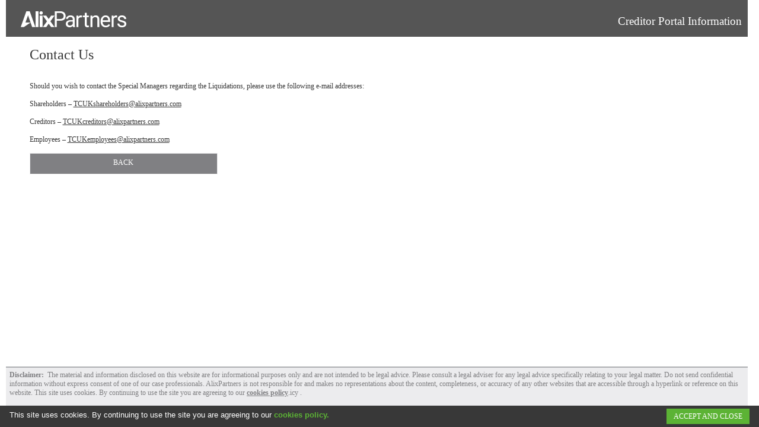

--- FILE ---
content_type: text/html
request_url: https://tcuk-information.co.uk/contactus.html
body_size: 1479
content:
<!DOCTYPE html PUBLIC "-//W3C//DTD XHTML 1.0 Transitional//EN" "http://www.w3.org/TR/xhtml1/DTD/xhtml1-transitional.dtd">
<HTML xmlns="http://www.w3.org/1999/xhtml">
    <HEAD>
        <META content="IE=11.0000"
              http-equiv="X-UA-Compatible" />

        <META http-equiv="Pragma" content="no-cache" />
        <META http-equiv="Content-Type" content="text/html; charset=utf-8" />
        <TITLE>
            Alixpartners Creditor Portal
        </TITLE>
        <META name="description" content="Alixpartners Creditor Portal" />
        <META name="keywords" />
        <LINK href="includes/mainstyle_saturn.css"
              rel="stylesheet" type="text/css" />
        <LINK href="includes/homepage_saturn.css"
              rel="stylesheet" type="text/css" />


        <SCRIPT src="includes/cookiebanner.min.js" type="text/javascript">
        </SCRIPT>

        <SCRIPT src="includes/cookiebanner.js" type="text/javascript">
        </SCRIPT>

        <META name="GENERATOR" content="MSHTML 11.00.10570.1001" />
    </HEAD>
    <BODY class="htmlBody" id="htmlBody1">
        <DIV id="wrapper">
            <DIV id="header">
                <TABLE width="100%" border="0" cellspacing="0" cellpadding="0">
                    <TBODY>
                        <TR>
                            <TD align="left" class="header_top" rowspan="2">
                                <IMG alt="CompanyLogo"
                                     src="images/Header_Logo.png" />
                            </TD>
                        </TR>
                        <TR>
                            <TD align="right" class="header_top">Creditor Portal Information</TD>
                        </TR>
                    </TBODY>
                </TABLE>
            </DIV>
            <DIV id="mainBody">
                <DIV id="body-inner">
                        <DIV id="mainContent">
                            <DIV align="center">
                                <TABLE width="95%" id="Table1" border="0" cellspacing="0" cellpadding="0">
                                    <TBODY>
                                        <tr><td colspan="4">&nbsp;</td></tr>
                                        <TR>
                                            <TD align="left" class="body_title" colspan="5">
                                                Contact Us
                                            </TD>
                                        </TR>
                                        <TR id="Tr2">
                                            <TD align="left" id="Td2" colspan="4">
                                                <DIV id="dv_FAC_Header">
                                                    <!--<BR /><SPAN class="homestyle2">Suppliers</SPAN>-->
                                                    <BR /><BR />
                                                    <P>
                                                        Should you wish to contact the Special Managers regarding the Liquidations, please use the following e-mail addresses:
                                                    </P>
                                                    <BR />
                                                    <P>
                                                        Shareholders – <a target="_blank" href="mailto:TCUKshareholders@alixpartners.com">TCUKshareholders@alixpartners.com</a>
                                                    </P>
                                                    <BR />
                                                    <P>
                                                        Creditors – <a target="_blank" href="mailto:TCUKcreditors@alixpartners.com">TCUKcreditors@alixpartners.com</a>
                                                    </P>
                                                    <BR />
                                                    <P>
                                                        Employees – <a target="_blank" href="mailto:TCUKemployees@alixpartners.com">TCUKemployees@alixpartners.com</a>
                                                    </P>
                                                </DIV><BR />
                                                <DIV class="BackButtonNav" id="dv_BackButton"><A href="index.html">Back</A></DIV>
                                            </TD>
                                        </TR>
                                    </TBODY>

                                </TABLE>
                            </DIV>
                        </DIV>
                    </DIV>
            </DIV>
            <DIV id="footer">
                <P align="left">
                    <STRONG>Disclaimer:&nbsp; </STRONG>The material and information
                    disclosed on this website are for informational purposes only and are not
                    intended to be legal advice. Please consult a legal adviser for any legal advice
                    specifically relating to your legal matter. Do not send confidential information
                    without express consent of one of our case professionals. AlixPartners is not
                    responsible for and makes no representations about the content, completeness, or
                    accuracy of any other websites that are accessible through a hyperlink or
                    reference on this website. This site uses cookies. By continuing to use the site
                    you are agreeing to our <A target="_blank" href="privacypolicy.html">cookies policy</A>.icy
                    </A>.
                </P><BR />
                <P align="center">
                    <STRONG><A href="index.html">Home</A></STRONG>&nbsp;|&nbsp;Copyright ©2019 AlixPartners,
                    LLP
                </P>
            </DIV>
        </DIV>
        <SCRIPT type="text/javascript">
            var date = new Date((new Date()).valueOf() + 1000 * 3600 * 24);
            var options = { message: "This site uses cookies. By continuing to use the site you are agreeing to our ", textAlign: 'left', moreinfo: "privacypolicy.html", moreinfoFontWeight: 'bold', expires: date };
            var cb = new Cookiebanner(options); cb.run();
        </SCRIPT>
    </BODY>
</HTML>


--- FILE ---
content_type: text/css
request_url: https://tcuk-information.co.uk/includes/mainstyle_saturn.css
body_size: 1339
content:
html {
	margin: 0px; padding: 0px; height: 100%;
}
body {
	margin: 0px; padding: 0px; height: 100%;
}
.htmlBody {
	background: rgb(255, 255, 255); margin: 0px; padding: 0px 6px 0px 10px; font-family: Verdana,Arial,Helvetica,sans-serif; font-size: 16px;
}
#wrapper {
	width: 99%; position: relative; min-height: 100%;
}
#header {
	min-width: 990px;
}
#footer {
	min-width: 990px;
}
#mainBody {
	width: 100%; padding-top: 0px; display: table; border-collapse: collapse; table-layout: fixed;
}
#body-inner {
	display: table-row;
}
#navigation {
	padding-top: 2px; display: table-cell;
}
#mainContent {
	padding-top: 2px; display: table-cell;
}
#mainContent {
	overflow: auto; padding-bottom: 110px !important; min-height: 100%;
}
#navigation {
	width: 160px; padding-right: 1px; vertical-align: top; border-right-width: 1px; min-height: 100%;
}
* {
	margin: 0px; padding: 0px;
}
#mainBody {
	width: 100%;
}
#header {
	background: rgb(85, 85, 85); height: 60px; padding-bottom: 2px;
}
.htmlBody #header {
	font: 1.2rem/normal Verdana; color: rgb(255, 255, 255); text-decoration: none; font-size-adjust: none; font-stretch: normal;
}

.header_top {
	padding: 18px 10px 2px 15px; vertical-align: bottom;
}

#mainContent {
	width: 100%; padding-left: 8px; min-width: 824px !important;
}
.htmlBody #mainContent {
	font: 0.75rem/normal Verdana; text-align: left; color: rgb(56, 56, 56); font-size-adjust: none; font-stretch: normal;
}
#mainContent .body_title {
	font: 1.5rem/normal Verdana; padding: 0px 0px 2px; font-size-adjust: none; font-stretch: normal;
}
#mainContent .section_title {
	font: 1rem/normal Verdana; font-size-adjust: none; font-stretch: normal;
}
#mainContent .sub_title {
	font: bold 0.75rem/normal Verdana; color: rgb(92, 179, 53); text-transform: uppercase; font-size-adjust: none; font-stretch: normal;
}
#mainContent .button {
	font: 0.75rem/normal Verdana; color: rgb(56, 56, 56); text-transform: uppercase; font-size-adjust: none; font-stretch: normal;
}
#mainContent .button :hover {
	
}
a {
	color: rgb(56, 56, 56);
}
a:hover {
	color: rgb(92, 179, 53);
}
.main_content {
	padding: 3px 5px; color: rgb(0, 0, 0); font-family: Verdana; font-size: 10px; font-weight: normal; min-width: 824px;
}

.validation_error {
	font: 0.75rem/normal Verdana; padding: 6px 3px; text-align: left; color: rgb(255, 85, 51); font-size-adjust: none; font-stretch: normal; background-color: rgb(236, 236, 238);
}

.body_lable {
	font: 0.75rem/normal Verdana; text-align: left; color: rgb(173, 175, 178); text-transform: uppercase; padding-right: 6px; font-size-adjust: none; font-stretch: normal;
}
.body_value {
	font: 0.75rem/normal Verdana; text-align: left; color: rgb(56, 56, 56); font-size-adjust: none; font-stretch: normal;
}

#footer {
	background: rgb(236, 236, 238); padding: 5px 6px; height: 90px; bottom: 0px; border-top-color: rgb(173, 175, 178); border-top-width: 2px; border-top-style: solid; position: absolute;
}
.htmlBody #footer {
	font: 0.75rem/normal Verdana; color: rgb(128, 128, 131); text-decoration: none; font-size-adjust: none; font-stretch: normal;
}
.htmlBody #footer p {
	padding: 0px;
}
.htmlBody #footer a {
	color: rgb(128, 128, 131); font-weight: bold;
}
.htmlBody #footer a:hover {
	color: rgb(128, 128, 131);
}
.footerdatetime {
	text-align: center; color: rgb(93, 179, 54); font-family: Verdana; font-size: small;
}

.fac_headernote_infoblock {
	padding: 10px; border: 1px solid black; border-image: none; color: black; font-size: 12px;
}

.innerTable {
	padding: 0px;
}

.displace {
	left: -5000px; position: absolute;
}
.bullet {
	margin: 10px; padding: 0px 0px 5px; list-style-type: disc;
}

.bottom {
	padding: 2px;
}

.body_search {
	font-size: 12px; background-color: rgb(255, 255, 255);
}
.body_simple {
	font-size: 12px; background-color: rgb(255, 255, 255);
}
.body_subtitle {
	padding: 0px; font-size: 16px; font-weight: normal; border-bottom-color: rgb(51, 102, 153); border-bottom-width: 1px; border-bottom-style: solid;
}
.body_small {
	padding: 0px; color: rgb(145, 156, 92); font-family: Verdana; font-size: x-small;
}
.wrapper_mini {
	padding: 10px; width: 95%;
}
.header {
	background: rgb(255, 255, 255); padding: 0px 20px 5px;
}
.header_table {
	border-bottom-color: rgb(27, 55, 144); border-bottom-width: 2px; border-bottom-style: solid;
}
.header_welcome {
	padding: 0px 8px 5px 10px; color: rgb(56, 190, 84); font-family: Verdana; font-weight: bold;
}
.header_user {
	background: rgb(255, 255, 255); padding: 0px; text-align: center; color: rgb(0, 110, 51); font-family: Verdana; font-size: 10px; font-weight: normal; vertical-align: middle;
}
.header_environment {
	color: rgb(255, 0, 0); font-family: Verdana; font-size: 18px; font-weight: normal;
}

.right {
	float: right;
}
.red {
	color: rgb(213, 60, 54); font-size: 12px;
}
.headerred {
	font: 12px/normal Verdana; text-align: right; color: rgb(213, 60, 54); vertical-align: top; font-size-adjust: none; font-stretch: normal;
}
.text {
	font-size: 14px;
}
.form_title {
	width: 10%; white-space: nowrap;
}
.form_label_small {
	padding: 0px; color: rgb(27, 55, 144); font-size: 11px;
}
.form_label_medium {
	padding: 0px; color: rgb(27, 55, 144); font-size: 13px;
}
.form_label_large {
	padding: 0px; color: rgb(27, 55, 144); font-size: 24px; font-weight: bold;
}
.form_label_medium_black {
	padding: 0px; color: black; font-size: 12px;
}
.form_label_small_nobackground {
	padding: 0px; font-size: 10px;
}
.form_label_medium_nobackground {
	padding: 0px; font-size: 13px;
}
.form_input {
	padding: 2px 0px; color: rgb(0, 0, 0); font-family: Verdana; font-size: 14px; font-weight: normal;
}
.form_input_hint {
	padding: 2px 0px 1px; color: red; font-family: Verdana; font-size: 12px; font-weight: normal;
}
.form_input_title {
	padding: 2px 0px; color: rgb(27, 55, 144); font-size: 14px; font-weight: normal;
}
.form_error_details {
	font: small-caps bold 14px/normal Verdana; text-align: left; color: red; vertical-align: top; position: static; font-size-adjust: none; font-stretch: normal;
}
.form_login {
	padding: 0px 5px 5px 0px; color: rgb(27, 55, 144); font-size: 12px; font-weight: normal; background-color: rgb(255, 255, 255);
}
.fieldset_title {
	padding: 0px 5px 5px 0px; color: rgb(153, 153, 153); font-size: 15px; font-weight: bold; background-color: rgb(255, 255, 255);
}
.form_notice {
	padding: 5px 10px; color: rgb(0, 101, 140); font-size: 12px; background-color: rgb(245, 244, 235);
}
.save_exit {
	margin-left: 30px;
}
.form_button {
	font: 12px/normal Verdana; width: 140px; height: 28px; color: blue; font-size-adjust: none; font-stretch: normal;
}

.form_label_small {
	padding: 0px; color: rgb(27, 55, 144); font-size: 11px;
}
.form_label_medium {
	padding: 0px 0px 2px; color: rgb(27, 55, 144); font-size: 13px;
}

div.cookiebanner {
	color: rgb(255, 255, 255) !important; background-color: rgb(56, 56, 56) !important;
}
div.cookiebanner > a {
	color: rgb(170, 170, 170) !important;
}
div.cookiebanner > a.hover {
	color: rgb(92, 179, 53) !important;
}

select {
	margin: 0px !important; padding: 0px !important; border: 1px solid rgb(173, 175, 178); border-image: none; font-family: Verdana; box-sizing: border-box;
}

.cookiebanner-close {
	font: 12px/normal Verdana !important; padding: 6px 0px 0px !important; width: 140px !important; height: 20px !important; text-align: center !important; color: rgb(255, 255, 255) !important; text-transform: uppercase !important; display: inline-block !important; cursor: pointer !important; font-size-adjust: none !important; font-stretch: normal !important; background-color: rgb(92, 179, 53) !important;
}

.reg_table_style tr td {
    padding-top: 3px;
    padding-bottom: 3px;
    padding-left: 5px;
    padding-right: 5px;
    border: solid 1px rgb(56, 56, 56);
}

--- FILE ---
content_type: text/css
request_url: https://tcuk-information.co.uk/includes/homepage_saturn.css
body_size: 385
content:
.homestyle1 {
	color: rgb(56, 56, 56); font-family: Verdana,Arial,Helvetica,sans-serif; font-size: 0.75rem;
}
.homestyle2 {
                font-family: Verdana,Arial,Helvetica,sans-serif;
                color: #383838;
                font: 1rem Verdana;
            }
.homestyle3 {
	font: 0.75rem/normal Verdana; color: rgb(92, 179, 53); text-transform: uppercase; font-size-adjust: none; font-stretch: normal;
}
.homestyle4 {
	color: rgb(56, 56, 56); font-family: Verdana,Arial,Helvetica,sans-serif; font-size: 1rem;
}
.homesytle5 {
	color: rgb(255, 204, 0); font-family: Verdana,Arial,Helvetica,sans-serif;
}
.homestyle6 {
	color: rgb(27, 55, 144); font-family: Verdana,Arial,Helvetica,sans-serif; font-weight: bold;
}
.homestyle7 {
	font: 0.75rem/normal Verdana; color: rgb(92, 179, 53); text-transform: uppercase; font-size-adjust: none; font-stretch: normal;
}
.homenewtag {
	color: rgb(213, 60, 54); text-transform: capitalize; font-family: Verdana,Arial,Helvetica,sans-serif; font-size: 10px; font-weight: bold;
}
.homealert1 {
	color: rgb(255, 0, 0); font-weight: bold;
}
.homealert2 {
	color: rgb(255, 0, 0); font-weight: normal;
}
.homesmall {
	font-family: Verdana,Arial,Helvetica,sans-serif; font-size: x-small;
}
.homestrikethrough {
	font-family: Verdana,Arial,Helvetica,sans-serif; text-decoration: line-through;
}

.CaseInfoNav {
	font: 0.75rem/normal Verdana; 
    width: 160px; 
    height: 45px; 
    text-align: center !important; 
    color: rgb(109, 180, 169); 
    text-transform: uppercase; 
    vertical-align: middle; 
    list-style-type: none; 
    font-size-adjust: none; 
    font-stretch: normal; 
    background-repeat: no-repeat; 
    background-color: rgb(236, 236, 238);
}
.CaseInfoNav tr {
	height: 45px;     
}
    .CaseInfoNav a {
        /*border-color: rgb(109, 180, 169) !important;*/
        border: 1px solid rgb(236, 236, 238);
        padding: 8px 0px 0px;
        /*width: 99.5%;*/
        height: 40px;
        text-align: center;
        color: rgb(255, 255, 255);
        text-transform: uppercase;
        text-decoration: none;
        vertical-align: baseline;
        display: block;
        list-style-type: none;
        background-color: rgb(128, 128, 131);
        width: 440px;
    }
        .CaseInfoNav a:hover {
            padding: 8px 0px 0px;
            /*width: 99.5%;*/
            height: 40px !important;
            text-align: center;
            color: rgb(255, 255, 255);
            vertical-align: baseline;
            background-color: rgb(173, 175, 178);
            width: 440px;
        }

.BackButtonNav {
    font: 0.75rem/normal Verdana;
    width: 140px;
    height: 35px;
    text-align: center !important;
    color: rgb(109, 180, 169);
    text-transform: uppercase;
    vertical-align: middle;
    list-style-type: none;
    font-size-adjust: none;
    font-stretch: normal;
    background-repeat: no-repeat;
    background-color: rgb(236, 236, 238);
}

    .BackButtonNav tr {
        height: 35px;
    }

    .BackButtonNav a {
        border: 1px solid rgb(236, 236, 238);
        padding: 8px 0px 0px;
        height: 26px;
        text-align: center;
        color: rgb(255, 255, 255);
        text-transform: uppercase;
        text-decoration: none;
        vertical-align: baseline;
        display: block;
        list-style-type: none;
        background-color: rgb(128, 128, 131);
        min-width: 315px;
    }

        .BackButtonNav a:hover {
            padding: 8px 0px 0px;
            height: 26px !important;
            text-align: center;
            color: rgb(255, 255, 255);
            vertical-align: baseline;
            background-color: rgb(173, 175, 178);
            min-width: 315px;
        }

--- FILE ---
content_type: text/javascript
request_url: https://tcuk-information.co.uk/includes/cookiebanner.min.js
body_size: 2700
content:
/*! (C) Cookie Banner v1.1.0 - MIT License - http://cookiebanner.eu/ */
!function (e) { "use strict"; function t(e, t) { var i = !1, o = !0, n = e.document, s = n.documentElement, a = n.addEventListener ? "addEventListener" : "attachEvent", r = n.addEventListener ? "removeEventListener" : "detachEvent", c = n.addEventListener ? "" : "on", l = function (o) { "readystatechange" == o.type && "complete" != n.readyState || (("load" == o.type ? e : n)[r](c + o.type, l, !1), !i && (i = !0) && t.call(e, o.type || o)) }, p = function () { try { s.doScroll("left") } catch (e) { return void setTimeout(p, 50) } l("poll") }; if ("complete" == n.readyState) t.call(e, "lazy"); else { if (n.createEventObject && s.doScroll) { try { o = !e.frameElement } catch (e) { } o && p() } n[a](c + "DOMContentLoaded", l, !1), n[a](c + "readystatechange", l, !1), e[a](c + "load", l, !1) } } var i = e, o = i.document, n = "cbinstance", s = { get: function (e) { return decodeURIComponent(o.cookie.replace(new RegExp("(?:(?:^|.*;)\\s*" + encodeURIComponent(e).replace(/[\-\.\+\*]/g, "\\$&") + "\\s*\\=\\s*([^;]*).*$)|^.*$"), "$1")) || null }, set: function (e, t, i, n, s, a) { if (!e || /^(?:expires|max\-age|path|domain|secure)$/i.test(e)) return !1; var r = ""; if (i) switch (i.constructor) { case Number: r = i === 1 / 0 ? "; expires=Fri, 31 Dec 9999 23:59:59 GMT" : "; max-age=" + i; break; case String: r = "; expires=" + i; break; case Date: r = "; expires=" + i.toUTCString() } return o.cookie = encodeURIComponent(e) + "=" + encodeURIComponent(t) + r + (s ? "; domain=" + s : "") + (n ? "; path=" + n : "") + (a ? "; secure" : ""), !0 }, has: function (e) { return new RegExp("(?:^|;\\s*)" + encodeURIComponent(e).replace(/[\-\.\+\*]/g, "\\$&") + "\\s*\\=").test(o.cookie) }, remove: function (e, t, i) { return !(!e || !this.has(e)) && (o.cookie = encodeURIComponent(e) + "=; expires=Thu, 01 Jan 1970 00:00:00 GMT" + (i ? "; domain=" + i : "") + (t ? "; path=" + t : ""), !0) } }, a = { merge: function () { var e, t = {}, i = 0, o = arguments.length; if (0 === o) return t; for (; i < o; i++) for (e in arguments[i]) Object.prototype.hasOwnProperty.call(arguments[i], e) && (t[e] = arguments[i][e]); return t }, str2bool: function (e) { switch (e = "" + e, e.toLowerCase()) { case "false": case "no": case "0": case "": return !1; default: return !0 } }, fade_in: function (e) { e.style.opacity < 1 && (e.style.opacity = (parseFloat(e.style.opacity) + .05).toFixed(2), i.setTimeout(function () { a.fade_in(e) }, 50)) }, get_data_attribs: function (e) { var t = {}; if (Object.prototype.hasOwnProperty.call(e, "dataset")) t = e.dataset; else { var i, o = e.attributes; for (i in o) if (Object.prototype.hasOwnProperty.call(o, i)) { var n = o[i]; if (/^data-/.test(n.name)) { var s = a.camelize(n.name.substr(5)); t[s] = n.value } } } return t }, normalize_keys: function (e) { var t = {}; for (var i in e) if (Object.prototype.hasOwnProperty.call(e, i)) { var o = a.camelize(i); t[o] = e[o] ? e[o] : e[i] } return t }, camelize: function (e) { for (var t = "-", i = e.indexOf(t) ; i != -1;) { var o = i === e.length - 1, n = o ? "" : e[i + 1], s = n.toUpperCase(), a = o ? t : t + n; e = e.replace(a, s), i = e.indexOf(t) } return e }, find_script_by_id: function (e) { for (var t = o.getElementsByTagName("script"), i = 0, n = t.length; i < n; i++) if (e === t[i].id) return t[i]; return null } }, r = a.find_script_by_id("cookiebanner"), c = e.Cookiebanner = function (e) { this.init(e) }; c.prototype = { cookiejar: s, init: function (t) { this.inserted = !1, this.closed = !1, this.test_mode = !1; var i = "We use cookies to enhance your experience. By continuing to visit this site you agree to our use of cookies.", o = "Learn more"; if (this.default_options = { cookie: "cookiebanner-accepted", closeText: "&#10006;", closeStyle: "float:right;padding-left:5px;", cookiePath: "/", cookieDomain: null, cookieSecure: !1, debug: !1, expires: 1 / 0, zindex: 255, mask: !1, maskOpacity: .5, maskBackground: "#000", height: "auto", minHeight: "21px", bg: "#000", fg: "#ddd", link: "#aaa", position: "bottom", message: i, linkmsg: o, moreinfo: "http://aboutcookies.org", moreinfoTarget: "_blank", moreinfoDecoration: "none", moreinfoFontWeight: "normal", moreinfoFontSize: null, effect: null, fontSize: "14px", fontFamily: "arial, sans-serif", instance: n, textAlign: "center", acceptOnScroll: !1, acceptOnClick: !1, acceptOnTimeout: null, acceptOnFirstVisit: !1 }, this.options = this.default_options, this.script_el = r, this.script_el) { var s = a.get_data_attribs(this.script_el); this.options = a.merge(this.options, s) } t && (t = a.normalize_keys(t), this.options = a.merge(this.options, t)), n = this.options.instance, this.options.zindex = parseInt(this.options.zindex, 10), this.options.mask = a.str2bool(this.options.mask), "string" == typeof this.options.expires && "function" == typeof e[this.options.expires] && (this.options.expires = e[this.options.expires]), "function" == typeof this.options.expires && (this.options.expires = this.options.expires()), this.script_el && this.run() }, log: function () { "undefined" != typeof console && console.log.apply(console, arguments) }, run: function () { if (!this.agreed()) { var e = this; t(i, function () { e.insert() }) } }, build_viewport_mask: function () { var e = null; if (!0 === this.options.mask) { var t = this.options.maskOpacity, i = this.options.maskBackground, n = '<div id="cookiebanner-mask" style="position:fixed;top:0;left:0;width:100%;height:100%;background:' + i + ";zoom:1;filter:alpha(opacity=" + 100 * t + ");opacity:" + t + ";z-index:" + this.options.zindex + ';"></div>', s = o.createElement("div"); s.innerHTML = n, e = s.firstChild } return e }, agree: function () { return this.cookiejar.set(this.options.cookie, 1, this.options.expires, this.options.cookiePath, "" !== this.options.cookieDomain ? this.options.cookieDomain : "", !!this.options.cookieSecure), !0 }, agreed: function () { return this.cookiejar.has(this.options.cookie) }, close: function () { return this.inserted && (this.closed || (this.element && this.element.parentNode.removeChild(this.element), this.element_mask && this.element_mask.parentNode.removeChild(this.element_mask), this.closed = !0)), this.closed }, agree_and_close: function () { return this.agree(), this.close() }, cleanup: function () { return this.close(), this.unload() }, unload: function () { return this.script_el && this.script_el.parentNode.removeChild(this.script_el), e[n] = void 0, !0 }, insert: function () { function e(e, t, i) { var o = e.addEventListener ? "addEventListener" : "attachEvent", n = e.addEventListener ? "" : "on"; e[o](n + t, i, !1) } this.element_mask = this.build_viewport_mask(); var t = this.options.zindex; this.element_mask && (t += 1); var i = o.createElement("div"); i.className = "cookiebanner", i.style.position = "fixed", i.style.left = 0, i.style.right = 0, i.style.height = this.options.height, i.style.minHeight = this.options.minHeight, i.style.zIndex = t, i.style.background = this.options.bg, i.style.color = this.options.fg, i.style.lineHeight = i.style.minHeight, i.style.padding = "5px 16px", i.style.fontFamily = this.options.fontFamily, i.style.fontSize = this.options.fontSize, i.style.textAlign = this.options.textAlign, "top" === this.options.position ? i.style.top = 0 : i.style.bottom = 0, i.innerHTML = '<div class="cookiebanner-close" style="' + this.options.closeStyle + '">' + this.options.closeText + "</div><span>" + this.options.message + (this.options.linkmsg ? " <a>" + this.options.linkmsg + "</a>" : "") + "</span>", this.element = i; var n = i.getElementsByTagName("a")[0]; n.href = this.options.moreinfo, n.target = this.options.moreinfoTarget, n.style.textDecoration = this.options.moreinfoDecoration, n.style.color = this.options.link, n.style.fontWeight = this.options.moreinfoFontWeight, "" !== this.options.moreinfoFontSize && (n.style.fontSize = this.options.moreinfoFontSize); var s = i.getElementsByTagName("div")[0]; s.style.cursor = "pointer"; var r = this; e(s, "click", function () { r.agree_and_close() }), this.element_mask && (e(this.element_mask, "click", function () { r.agree_and_close() }), o.body.appendChild(this.element_mask)), this.options.acceptOnScroll && e(window, "scroll", function () { r.agree_and_close() }), this.options.acceptOnClick && e(window, "click", function () { r.agree_and_close() }), this.options.acceptOnTimeout && !isNaN(parseFloat(this.options.acceptOnTimeout)) && isFinite(this.options.acceptOnTimeout) && setTimeout(function () { r.agree_and_close() }, this.options.acceptOnTimeout), this.options.acceptOnFirstVisit && r.agree(), o.body.appendChild(this.element), this.inserted = !0, "fade" === this.options.effect ? (this.element.style.opacity = 0, a.fade_in(this.element)) : this.element.style.opacity = 1 } }, r && (e[n] || (e[n] = new c)) }(window);


--- FILE ---
content_type: text/javascript
request_url: https://tcuk-information.co.uk/includes/cookiebanner.js
body_size: 5259
content:
/*global window:false, setTimeout:true, console:true */
/*
Copyright (C) 2013-2015 Good Code and Cookie Banner contributors

Permission is hereby granted, free of charge, to any person obtaining a copy
of this software and associated documentation files (the "Software"), to deal
in the Software without restriction, including without limitation the rights
to use, copy, modify, merge, publish, distribute, sublicense, and/or sell
copies of the Software, and to permit persons to whom the Software is
furnished to do so, subject to the following conditions:

The above copyright notice and this permission notice shall be included in
all copies or substantial portions of the Software.

THE SOFTWARE IS PROVIDED "AS IS", WITHOUT WARRANTY OF ANY KIND, EXPRESS OR
IMPLIED, INCLUDING BUT NOT LIMITED TO THE WARRANTIES OF MERCHANTABILITY,
FITNESS FOR A PARTICULAR PURPOSE AND NONINFRINGEMENT. IN NO EVENT SHALL THE
AUTHORS OR COPYRIGHT HOLDERS BE LIABLE FOR ANY CLAIM, DAMAGES OR OTHER
LIABILITY, WHETHER IN AN ACTION OF CONTRACT, TORT OR OTHERWISE, ARISING FROM,
OUT OF OR IN CONNECTION WITH THE SOFTWARE OR THE USE OR OTHER DEALINGS IN
THE SOFTWARE.
*/

(function (context) {
    'use strict';

    var win = context, doc = win.document;

    var global_instance_name = 'cbinstance';

    /*eslint-disable */
    /*!
     * contentloaded.js
     *
     * Author: Diego Perini (diego.perini at gmail.com)
     * Summary: cross-browser wrapper for DOMContentLoaded
     * Updated: 20101020
     * License: MIT
     * Version: 1.2
     *
     * URL:
     * http://javascript.nwbox.com/ContentLoaded/
     * http://javascript.nwbox.com/ContentLoaded/MIT-LICENSE
     *
     */
    // @win window reference
    // @fn function reference
    function contentLoaded(win, fn) {
        var done = false, top = true,
        doc = win.document, root = doc.documentElement,

        add = doc.addEventListener ? 'addEventListener' : 'attachEvent',
        rem = doc.addEventListener ? 'removeEventListener' : 'detachEvent',
        pre = doc.addEventListener ? '' : 'on',

        init = function (e) {
            if (e.type == 'readystatechange' && doc.readyState != 'complete') return;
            (e.type == 'load' ? win : doc)[rem](pre + e.type, init, false);
            if (!done && (done = true)) fn.call(win, e.type || e);
        },

        poll = function () {
            try { root.doScroll('left'); } catch (e) { setTimeout(poll, 50); return; }
            init('poll');
        };

        if (doc.readyState == 'complete') fn.call(win, 'lazy');
        else {
            if (doc.createEventObject && root.doScroll) {
                try { top = !win.frameElement; } catch (e) { }
                if (top) poll();
            }
            doc[add](pre + 'DOMContentLoaded', init, false);
            doc[add](pre + 'readystatechange', init, false);
            win[add](pre + 'load', init, false);
        }
    }
    /*eslint-enable */

    var Cookies = {
        get: function (key) {
            return decodeURIComponent(doc.cookie.replace(new RegExp('(?:(?:^|.*;)\\s*' + encodeURIComponent(key).replace(/[\-\.\+\*]/g, '\\$&') + '\\s*\\=\\s*([^;]*).*$)|^.*$'), '$1')) || null;
        },
        set: function (key, val, end, path, domain, secure) {
            if (!key || /^(?:expires|max\-age|path|domain|secure)$/i.test(key)) {
                return false;
            }
            var expires = '';
            if (end) {
                switch (end.constructor) {
                    case Number:
                        expires = end === Infinity ? '; expires=Fri, 31 Dec 9999 23:59:59 GMT' : '; max-age=' + end;
                        break;
                    case String:
                        expires = '; expires=' + end;
                        break;
                    case Date:
                        expires = '; expires=' + end.toUTCString();
                        break;
                }
            }
            doc.cookie = encodeURIComponent(key) + '=' + encodeURIComponent(val) + expires + (domain ? '; domain=' + domain : '') + (path ? '; path=' + path : '') + (secure ? '; secure' : '');
            return true;
        },
        has: function (key) {
            return (new RegExp('(?:^|;\\s*)' + encodeURIComponent(key).replace(/[\-\.\+\*]/g, '\\$&') + '\\s*\\=')).test(doc.cookie);
        },
        remove: function (key, path, domain) {
            if (!key || !this.has(key)) { return false; }
            doc.cookie = encodeURIComponent(key) + '=; expires=Thu, 01 Jan 1970 00:00:00 GMT' + (domain ? '; domain=' + domain : '') + (path ? '; path=' + path : '');
            return true;
        }
    };

    var Utils = {

        // merge objects and whatnot
        merge: function () {
            var obj = {},
                i = 0,
                al = arguments.length,
                key;
            if (0 === al) {
                return obj;
            }
            for (; i < al; i++) {
                for (key in arguments[i]) {
                    if (Object.prototype.hasOwnProperty.call(arguments[i], key)) {
                        obj[key] = arguments[i][key];
                    }
                }
            }
            return obj;
        },

        str2bool: function (str) {
            str = '' + str;
            switch (str.toLowerCase()) {
                case 'false':
                case 'no':
                case '0':
                case '':
                    return false;
                default:
                    return true;
            }
        },

        fade_in: function (el) {
            if (el.style.opacity < 1) {
                el.style.opacity = (parseFloat(el.style.opacity) + 0.05).toFixed(2);
                win.setTimeout(function () {
                    Utils.fade_in(el);
                }, 50);
            }
        },

        get_data_attribs: function (script) {
            var data = {};
            if (Object.prototype.hasOwnProperty.call(script, 'dataset')) {
                data = script.dataset;
            } else {
                var attribs = script.attributes;
                var key;
                for (key in attribs) {
                    if (Object.prototype.hasOwnProperty.call(attribs, key)) {
                        var attr = attribs[key];
                        if (/^data-/.test(attr.name)) {
                            var camelized = Utils.camelize(attr.name.substr(5));
                            data[camelized] = attr.value;
                        }
                    }
                }
            }
            return data;
        },

        /**
        * "Standardizes" the options keys by converting and removing
        * any potential "dashed-property-name" into "dashedPropertyName".
        * In case both are present, the dashedPropertyName wins.
        */
        normalize_keys: function (options_object) {
            var camelized = {};
            for (var key in options_object) {
                if (Object.prototype.hasOwnProperty.call(options_object, key)) {
                    var camelized_key = Utils.camelize(key);
                    // TODO: could this break for "falsy" values within options_object?
                    // avoiding "dashed-property-name" overriding a potentially existing "dashedPropertyName"
                    camelized[camelized_key] = options_object[camelized_key] ? options_object[camelized_key] : options_object[key];
                }
            }
            return camelized;
        },

        camelize: function (str) {
            var separator = '-',
                match = str.indexOf(separator);
            while (match != -1) {
                var last = (match === (str.length - 1)),
                    next = last ? '' : str[match + 1],
                    upnext = next.toUpperCase(),
                    sep_substr = last ? separator : separator + next;
                str = str.replace(sep_substr, upnext);
                match = str.indexOf(separator);
            }
            return str;
        },

        find_script_by_id: function (id) {
            var scripts = doc.getElementsByTagName('script');
            for (var i = 0, l = scripts.length; i < l; i++) {
                if (id === scripts[i].id) {
                    return scripts[i];
                }
            }
            return null;
        }

    };

    var script_el_invoker = Utils.find_script_by_id('cookiebanner');

    var Cookiebanner = context.Cookiebanner = function (opts) {
        this.init(opts);
    };

    Cookiebanner.prototype = {

        // for testing stuff from the outside mostly
        cookiejar: Cookies,

        init: function (opts) {

            this.inserted = false;
            this.closed = false;
            this.test_mode = false; // TODO: implement

            var default_text = 'We use cookies to enhance your experience. ' +
                'By continuing to visit this site you agree to our use of cookies.';
            var default_link = 'cookies policy.';

            this.default_options = {
                // autorun: true,
                cookie: 'cookiebanner-accepted',
                //closeText: '&#10006;',
                closeText: 'Accept and Close',
                closeStyle: 'float:right;padding-left:5px;',
                cookiePath: '/',
                cookieDomain: null,
                cookieSecure: false,
                debug: false,
                expires: Infinity,
                zindex: 255,
                mask: false,
                maskOpacity: 0.5,
                maskBackground: '#000',
                height: 'auto',
                minHeight: '21px',
                bg: '#000',
                fg: '#ddd',
                link: '#aaa',
                position: 'bottom',
                message: default_text,
                linkmsg: default_link,
                moreinfo: 'http://aboutcookies.org',
                moreinfoTarget: '_blank',
                moreinfoDecoration: 'none',
                moreinfoFontWeight: 'normal',
                moreinfoFontSize: null,
                effect: null,
                fontSize: '13px',
                fontFamily: 'verdana, sans-serif',
                instance: global_instance_name,
                textAlign: 'center',
                acceptOnScroll: false,
                acceptOnClick: false,
                acceptOnTimeout: null,
                acceptOnFirstVisit: false
            };

            this.options = this.default_options;
            this.script_el = script_el_invoker;

            if (this.script_el) {
                var data_options = Utils.get_data_attribs(this.script_el);
                this.options = Utils.merge(this.options, data_options);
            }

            // allowing opts passed to the ctor to override everything
            if (opts) {
                // mimics the "data-option-name" HTML attribute becoming
                // this.options.optionName
                opts = Utils.normalize_keys(opts);
                this.options = Utils.merge(this.options, opts);
            }

            // allows customizing the global instance name via options too
            global_instance_name = this.options.instance;

            // TODO: parse/validate other options that can benefit
            this.options.zindex = parseInt(this.options.zindex, 10);
            this.options.mask = Utils.str2bool(this.options.mask);

            // check for a possible global callback specified as a string
            if ('string' === typeof this.options.expires) {
                if ('function' === typeof context[this.options.expires]) {
                    this.options.expires = context[this.options.expires];
                }
            }

            // check if expires is a callback
            if ('function' === typeof this.options.expires) {
                // TODO: this might not always be as simple as this
                this.options.expires = this.options.expires();
            }

            // Proceed with our plans only if we're invoked via a <script> element
            // that has the required id attribute.
            // For manually created instances one must call run() explicitly.
            if (this.script_el) {
                this.run();
            }
        },

        log: function () {
            /* eslint-disable no-console */
            if ('undefined' !== typeof console) {
                console.log.apply(console, arguments);
            }
            /* eslint-enable no-console */
        },

        run: function () {
            if (!this.agreed()) {
                var self = this;
                contentLoaded(win, function () {
                    self.insert();
                });
            }
        },

        build_viewport_mask: function () {
            var mask = null;
            if (true === this.options.mask) {
                var mask_opacity = this.options.maskOpacity;
                var bg = this.options.maskBackground;
                var mask_markup = '<div id="cookiebanner-mask" style="' +
                    'position:fixed;top:0;left:0;width:100%;height:100%;' +
                    'background:' + bg + ';zoom:1;filter:alpha(opacity=' +
                    (mask_opacity * 100) + ');opacity:' + mask_opacity + ';' +
                    'z-index:' + this.options.zindex + ';"></div>';
                var el = doc.createElement('div');
                el.innerHTML = mask_markup;
                mask = el.firstChild;
            }
            return mask;
        },

        agree: function () {
            this.cookiejar.set(this.options.cookie, 1, this.options.expires, this.options.cookiePath, (this.options.cookieDomain !== '' ? this.options.cookieDomain : ''), (this.options.cookieSecure ? true : false));
            return true;
        },

        agreed: function () {
            return this.cookiejar.has(this.options.cookie);
        },

        close: function () {
            if (this.inserted) {
                if (!this.closed) {
                    if (this.element) {
                        this.element.parentNode.removeChild(this.element);
                    }
                    if (this.element_mask) {
                        this.element_mask.parentNode.removeChild(this.element_mask);
                    }
                    this.closed = true;
                }
            }/* else {
                throw new Error("Not inserted but closing?!");
            }*/
            return this.closed;
        },

        agree_and_close: function () {
            this.agree();
            return this.close();
        },

        // close and remove every trace of ourselves completely
        cleanup: function () {
            this.close();
            return this.unload();
        },

        unload: function () {
            if (this.script_el) {
                this.script_el.parentNode.removeChild(this.script_el);
            }
            context[global_instance_name] = undefined;
            // delete context[global_instance_name];
            return true;
        },

        insert: function () {
            this.element_mask = this.build_viewport_mask();

            var zidx = this.options.zindex;

            if (this.element_mask) {
                // bump notice element's zindex so it's above the mask
                zidx += 1;
            }

            var el = doc.createElement('div');
            el.className = 'cookiebanner';
            el.style.position = 'fixed';
            el.style.left = 0;
            el.style.right = 0;
            el.style.height = this.options.height;
            el.style.minHeight = this.options.minHeight;
            el.style.zIndex = zidx;
            el.style.background = this.options.bg;
            el.style.color = this.options.fg;
            el.style.lineHeight = el.style.minHeight;

            el.style.padding = '5px 16px';

            el.style.fontFamily = this.options.fontFamily;
            el.style.fontSize = this.options.fontSize;
            el.style.textAlign = this.options.textAlign;

            if ('top' === this.options.position) {
                el.style.top = 0;
            } else {
                el.style.bottom = 0;
            }

            el.innerHTML = '<div class="cookiebanner-close" style="' + this.options.closeStyle + '">' +
                this.options.closeText + '</div>' +
                '<span>' + this.options.message + (this.options.linkmsg ? ' <a>' + this.options.linkmsg + '</a>' : '') + '</span>';

            this.element = el;

            var el_a = el.getElementsByTagName('a')[0];
            el_a.href = this.options.moreinfo;
            el_a.target = this.options.moreinfoTarget;
            el_a.style.textDecoration = this.options.moreinfoDecoration;
            //el_a.style.color = this.options.link;
            el_a.style.color = '#5cb335';
            el_a.style.fontWeight = this.options.moreinfoFontWeight;

            if ('' !== this.options.moreinfoFontSize) {
                el_a.style.fontSize = this.options.moreinfoFontSize;
            }

            var el_x = el.getElementsByTagName('div')[0];
            el_x.style.cursor = 'pointer';

            function on(el, ev, fn) {
                var add = el.addEventListener ? 'addEventListener' : 'attachEvent',
                    pre = el.addEventListener ? '' : 'on';
                el[add](pre + ev, fn, false);
            }

            var self = this;
            on(el_x, 'click', function () {
                self.agree_and_close();
            });

            if (this.element_mask) {
                on(this.element_mask, 'click', function () {
                    self.agree_and_close();
                });
                doc.body.appendChild(this.element_mask);
            }

            // Agree and close banner on window scroll if `acceptOnScroll` option is set `true`
            if (this.options.acceptOnScroll) {
                on(window, 'scroll', function () {
                    self.agree_and_close();
                });
            }

            // Agree and close banner on click (no matter where) if `acceptOnClick` option is set `true`
            if (this.options.acceptOnClick) {
                on(window, 'click', function () {
                    self.agree_and_close();
                });
            }

            // Agree and close banner after N milliseconds
            if (this.options.acceptOnTimeout) {
                // Validate this.options.acceptOnTimeout as numeric
                if (!isNaN(parseFloat(this.options.acceptOnTimeout)) && isFinite(this.options.acceptOnTimeout)) {
                    setTimeout(function () { self.agree_and_close(); }, this.options.acceptOnTimeout);
                }
            }

            // Agree on first time the user visits a page (but do not close the cookiebanner window)
            if (this.options.acceptOnFirstVisit) {
                self.agree();
            }

            doc.body.appendChild(this.element);
            this.inserted = true;

            if ('fade' === this.options.effect) {
                this.element.style.opacity = 0;
                Utils.fade_in(this.element);
            } else {
                this.element.style.opacity = 1;
            }
        }
    };

    if (script_el_invoker) {
        if (!context[global_instance_name]) {
            context[global_instance_name] = new Cookiebanner();
        }
    }

})(window);
